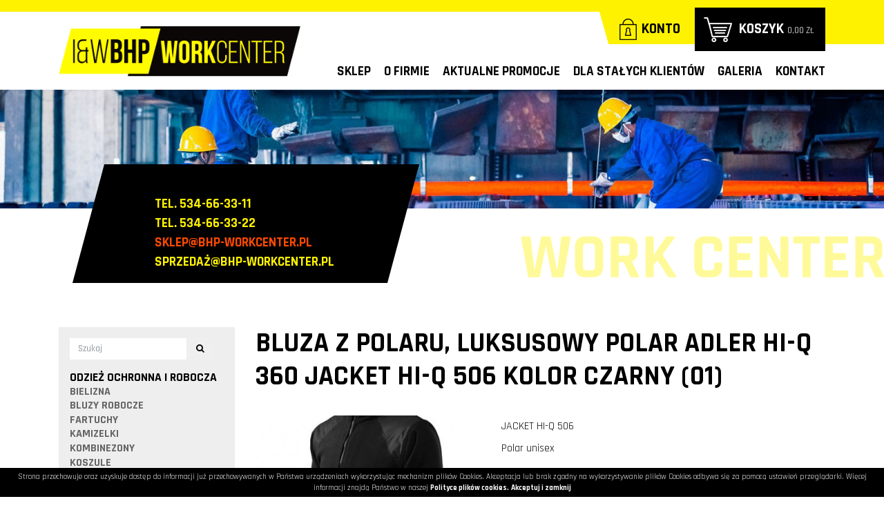

--- FILE ---
content_type: text/html; charset=UTF-8
request_url: https://bhp-workcenter.pl/produkt/1080/bluza-z-polaru-luksusowy-polar-adler-hi-q-360-jacket-hi-q-506-kolor-czarny-01
body_size: 9431
content:
<!DOCTYPE html>
<html lang="pl" class=""><head>
<meta charset="utf-8"><meta name="viewport" content="width=device-width, initial-scale=1.0, user-scalable=yes" /><title>BLUZA Z POLARU, LUKSUSOWY POLAR ADLER HI-Q 360 JACKET HI-Q 506 kolor czarny | Kurtki ostrzegawcze, bluzy | Sklep BHP online | Artykuły BHP hurtownia Wałbrzych</title><meta name="description" content="BLUZA Z POLARU, LUKSUSOWY POLAR ADLER HI-Q 360 JACKET HI-Q 506 kolor czarny (01)" /><meta name="keywords" content="BLUZA Z POLARU, LUKSUSOWY POLAR ADLER HI-Q 360 JACKET HI-Q 506 kolor czarny (01)" /><meta name="robots" content="BLUZA Z POLARU, LUKSUSOWY POLA" /><meta property="og:title" content="BLUZA Z POLARU, LUKSUSOWY POLAR ADLER HI-Q 360 JACKET HI-Q 506 kolor czarny | Kurtki ostrzegawcze, bluzy | Sklep BHP online | Artykuły BHP hurtownia Wałbrzych" /><meta property="og:type" content="article" /><meta property="og:url" content="https://bhp-workcenter.pl/produkt/1080/bluza-z-polaru-luksusowy-polar-adler-hi-q-360-jacket-hi-q-506-kolor-czarny-01" /><meta property="og:description" content="BLUZA Z POLARU, LUKSUSOWY POLAR ADLER HI-Q 360 JACKET HI-Q 506 kolor czarny (01)" /><meta property="og:image" content="https://bhp-workcenter.pl/thumbs/1000xauto/2021-03::1615979874-506-01-c-lb.jpg" /><meta name="twitter:card" content="summary" /><meta name="twitter:title" content="BLUZA Z POLARU, LUKSUSOWY POLAR ADLER HI-Q 360 JACKET HI-Q 506 kolor czarny | Kurtki ostrzegawcze, bluzy | Sklep BHP online | Artykuły BHP hurtownia Wałbrzych" /><meta name="twitter:description" content="BLUZA Z POLARU, LUKSUSOWY POLAR ADLER HI-Q 360 JACKET HI-Q 506 kolor czarny (01)" /><meta name="twitter:image" content="https://bhp-workcenter.pl/thumbs/1000xauto/2021-03::1615979874-506-01-c-lb.jpg" /><link rel="canonical" href="https://bhp-workcenter.pl/produkt/1080/bluza-z-polaru-luksusowy-polar-adler-hi-q-360-jacket-hi-q-506-kolor-czarny-01" /><link rel="icon" href="https://bhp-workcenter.pl/assets/img/favicon.png" type="image/png" /><link href="https://bhp-workcenter.pl/assets/pipe/1735899743-site.min.css" rel="stylesheet"><style></style>    <script async src="https://www.googletagmanager.com/gtag/js?id=G-MK7Z61JREB"></script>
<script>
window.dataLayer = window.dataLayer || [];
function gtag(){dataLayer.push(arguments);}
gtag('js', new Date());
gtag('config', 'G-MK7Z61JREB');
</script>

</head>
<body id="site" class="site site-produkt-1080-bluza-z-polaru-luksusowy-polar-adler-hi-q-360-jacket-hi-q-506-kolor-czarny-01 site-pl site-products site-products-show ">  
<div id="layout-products">
  <div class="bar">
  <div class="container">
    <div class="row">
      <div class="col-xl-4 col-lg-3 col-md-6">
        <div class="widget widget-core-logo widget-logo widget-core-logo"><div id="logo">
  <a href="/"><img src="https://bhp-workcenter.pl/assets/img/logo.png?upd=1735899743" alt="" class="img-fluid" data-src="https://bhp-workcenter.pl"></a></div>
<script type="application/ld+json">{"@context":"https:\/\/schema.org\/","@type":"Organization","url":"https:\/\/bhp-workcenter.pl","logo":"https:\/\/bhp-workcenter.pl\/assets\/img\/logo.png"}</script>
</div>      </div>
      <div class="col-xl-8 col-lg-9 col-md-6">
        <div class="shop">
          <div class="widget widget-account"><a href="/konto">Konto</a></div>
          <div class="widget widget-shop-cart-simple widget-cart-simple widget-shop-cart-simple"><a href="/koszyk" rel="nofollow">
  <span class="label">Koszyk</span>
  <span class="total">0,00 zł</span>
</a>

</div>        </div>
        <div class="widget widget-2 widget-cms-navigation widget-navigation widget-cms-navigation"><nav class="std ">
  <ul class="list-unstyled">
          <li class="link-29"><a href="/produkty" title="Sklep">Sklep</a></li>              <li class="link-3"><a href="/o-firmie" title="O firmie">O&nbsp;firmie</a></li>              <li class="link-4"><a href="/promocje" title="Aktualne promocje">Aktualne promocje</a></li>              <li class="link-5"><a href="/dla-stalych-klientow" title="Dla stałych klientów">Dla stałych klientów</a></li>              <li class="link-6"><a href="/galeria" title="Galeria">Galeria</a></li>              <li class="link-7"><a href="/kontakt" title="Kontakt">Kontakt</a></li>              </ul>
</nav>
    <nav class="ham">
    <div class="ham-btn">
      <a href="#" class="ham-switcher"><i class="fa fa-fw fa-bars"></i></a>    </div>
    <div class="ham-menu ham-menu-standard">
      <ul class="list-unstyled">
                  <li><a href="#" class="ham-switcher"><i class="fa fa-fw fa-bars"></i> Nawigacja (x)</a></li>
                          <li class="link-29"><a href="/produkty" title="Sklep">Sklep</a></li>                          <li class="link-3"><a href="/o-firmie" title="O firmie">O&nbsp;firmie</a></li>                          <li class="link-4"><a href="/promocje" title="Aktualne promocje">Aktualne promocje</a></li>                          <li class="link-5"><a href="/dla-stalych-klientow" title="Dla stałych klientów">Dla stałych klientów</a></li>                          <li class="link-6"><a href="/galeria" title="Galeria">Galeria</a></li>                          <li class="link-7"><a href="/kontakt" title="Kontakt">Kontakt</a></li>                      </ul>
          </div>
  </nav>
<!-- / js -->

</div>      </div>
    </div>
  </div>
</div>
<header>
  <div class="slider">
    <div class="widget widget-core-slider widget-slider widget-core-slider">  <picture><source srcset="https://bhp-workcenter.pl/thumbs/pictures/slider-default-2500.jpg" media="(min-width: 2000px)"><source srcset="https://bhp-workcenter.pl/thumbs/pictures/slider-default-2000.jpg" media="(min-width: 1500px)"><source srcset="https://bhp-workcenter.pl/thumbs/pictures/slider-default-1500.jpg" media="(min-width: 1200px)"><source srcset="https://bhp-workcenter.pl/thumbs/pictures/slider-default-1200.jpg" media="(min-width: 960px)"><source srcset="https://bhp-workcenter.pl/thumbs/pictures/slider-default-960.jpg" media="(min-width: 720px)"><source srcset="https://bhp-workcenter.pl/thumbs/pictures/slider-default-720.jpg" media="(min-width: 540px)"><img src="https://bhp-workcenter.pl/thumbs/pictures/slider-default-540.jpg" alt="" class="img-fluid" data-src="https://bhp-workcenter.pl"></picture>
</div>  </div>
  <div class="bottom">
    <div class="widget widget-5 widget-cms-block widget-block widget-cms-block">      <div class="content"><p> </p>
<p>tel. 534-66-33-11</p>
<p>tel. 534-66-33-22</p>
<p><a href="mailto:sklep@bhp-workcenter.pl">sklep@bhp-workcenter.pl</a></p>
<p>sprzedaż@bhp-workcenter.pl </p></div>

</div>  </div>
  <div class="breadcrumbs">
    <div class="container">
          </div>
  </div>
</header>

  <div id="main">
    <div class="container">
      <div class="row">
        <div class="col-md-9 order-md-2">
          <div id="action" class="action-products action-products-show action-action-shop-products-show action-products-show-1080"><article class="article-product article-product-1080 product-bestseller product-promoted">
  <h1>BLUZA Z POLARU, LUKSUSOWY POLAR ADLER HI-Q 360 JACKET HI-Q 506 kolor czarny (01)</h1>
  <div class="row">
    <div class="col-sm-5">
      <div class="photo photo-main">
        <a href="https://bhp-workcenter.pl/thumbs/1000xauto/2021-03::1615979874-506-01-c-lb.jpg" data-lightbox="roadtrip">
          <img src="https://bhp-workcenter.pl/thumbs/fit-400x300/2021-03::1615979874-506-01-c-lb.jpg" alt="BLUZA Z POLARU, LUKSUSOWY POLAR ADLER HI-Q 360 JACKET HI-Q 506 kolor czarny (01)" class="img-fluid" data-src="https://bhp-workcenter.pl">        </a>
              </div>
      <div class="widget widget-cms-photos widget-photos widget-cms-photos">  <div class="widget widget-cms-kinds-photos-lightbox widget-lightbox widget-photos-lightbox"><div class="row">
      <div class="cl col-lg-3 col-md-4 col-6">
      <div class="section-photo">
                  <a href="https://bhp-workcenter.pl/thumbs/1000xauto/2021-03::1615978054-161584718-747089532622109-5216236004917073644-n.jpg" data-lightbox="roadtrip">
            <img src="https://bhp-workcenter.pl/thumbs/fit-400x300/2021-03::1615978054-161584718-747089532622109-5216236004917073644-n.jpg" alt="BLUZA Z POLARU, LUKSUSOWY POLAR ADLER HI-Q 360 JACKET HI-Q 506 kolor czarny (01) 1" class="img-fluid" data-src="https://bhp-workcenter.pl">          </a>
                                      </div>
    </div>
        <div class="cl col-lg-3 col-md-4 col-6">
      <div class="section-photo">
                  <a href="https://bhp-workcenter.pl/thumbs/1000xauto/2021-03::1615978055-161895693-855395885305156-262452826149425099-n.jpg" data-lightbox="roadtrip">
            <img src="https://bhp-workcenter.pl/thumbs/fit-400x300/2021-03::1615978055-161895693-855395885305156-262452826149425099-n.jpg" alt="BLUZA Z POLARU, LUKSUSOWY POLAR ADLER HI-Q 360 JACKET HI-Q 506 kolor czarny (01) 2" class="img-fluid" data-src="https://bhp-workcenter.pl">          </a>
                                      </div>
    </div>
        <div class="cl col-lg-3 col-md-4 col-6">
      <div class="section-photo">
                  <a href="https://bhp-workcenter.pl/thumbs/1000xauto/2021-03::1615979888-506-01-b-l.jpg" data-lightbox="roadtrip">
            <img src="https://bhp-workcenter.pl/thumbs/fit-400x300/2021-03::1615979888-506-01-b-l.jpg" alt="BLUZA Z POLARU, LUKSUSOWY POLAR ADLER HI-Q 360 JACKET HI-Q 506 kolor czarny (01) 3" class="img-fluid" data-src="https://bhp-workcenter.pl">          </a>
                                      </div>
    </div>
    </div>
<!-- / js -->

</div>
</div>    </div>
    <div class="col-sm-7">
      <div class="content"><p>JACKET HI-Q 506<br />Polar unisex</p>
<p>Polar, 100 % poliester, wykończenie antypillingowe<br />Dodatkowy materiał: Rip Stop, 100 % poliamid, wewnętrzna powłoka PU<br />wysoce izolujący materiał<br />ramiona pokryte wodoodpornym, odpornym na ścieranie materiałem<br />wewnętrzna część lamówki wzmocniona kolorową taśmą z&nbsp;materiału wierzchniego<br />kostkowy zamek błyskawiczny na całej długości<br />kieszenie z&nbsp;kostkowym zamkiem błyskawicznym<br />dolny ściągacz regulowany gumką<br />regulowane rękawy na rzepy<br />wykończenie antypillingowe po zewnętrznej stronie<br />S - 3XL</p>
<p>Prać w: 40 °C</p></div>
      <div class="price">
        <span class="price-current">105,00 zł</span>      </div>
      <div class="cart-form"><form accept-charset="utf-8" class="form-vertical" id="formcart" autocomplete="off" data-toggle="validator" method="POST" action="https://bhp-workcenter.pl/dodaj-do-koszyka"><input type="hidden" name="csrf" id="csrf" value="7ee97e29978e2f13cd30a38a71796519c523c76f01ace83206a8a193e3d7a41f" /><div class="form-group required"><label for="inventory" class="control-label">Opcje<sup>*</sup></label><select class="custom-select form-control" required id="inventory" name="inventory"><option value="4949">S</option><option value="4952">M</option><option value="4950">L</option><option value="4953">XL</option><option value="4951">XXL</option><option value="4954">XXXL</option></select></div><div id="quantity" class="form-group plusminus"><input class="int-minus" type="button" value="-" /><input class="form-control int-change input-50" type="tel" name="quantity" required="required" value="1" pattern="[0-9]*" /><input class="int-plus" type="button" value="+" /></div><input id="product" type="hidden" name="product" value="1080"><button value="" type="submit" name="submit" class="btn cart-add">Dodaj do koszyka</button><input type="hidden" name="_token" value=""></form></div>
    </div>
  </div>
</article>

</div>
        </div>
        <div class="col-md-3 order-md-1">
          <div id="region-sidebar"><div class="widget widget-shop-search widget-search widget-shop-search"><form class="form-inline" method="post" autocomplete="off" action="/produkty">
    <input class="form-control" type="search" name="phrase" placeholder="Szukaj" value="">
  <input type="hidden" name="csrf" id="csrf" value="7ee97e29978e2f13cd30a38a71796519c523c76f01ace83206a8a193e3d7a41f" />  <button class="btn" type="submit">
    <i class="fa fa-fw fa-search"></i>  </button>
</form>
<!-- / js -->

</div><div class="widget widget-6 widget-shop-categories widget-categories widget-shop-categories">        <nav>
    <ul class="list-unstyled tree">
              <li class="link-category-3"><a href="/odziez-ochronna-i-odziez-robocza-bhp">Odzież ochronna i&nbsp;robocza</a><ul class="list-unstyled"><li class="link-category-51"><a href="/bielizna">bielizna</a></li><li class="link-category-65"><a href="/bluzy-robocze-bluzy-ostrzegawcze-bhp">Bluzy robocze</a></li><li class="link-category-46"><a href="/fartuchy">fartuchy</a></li><li class="link-category-47"><a href="/kamizelki-ostrzegawcze-kamizelki-odblaskowe-bhp">Kamizelki</a></li><li class="link-category-45"><a href="/kombinezony-ochronne-kombinezony-robocze-bhp">Kombinezony</a></li><li class="link-category-44"><a href="/koszule-flanelowe-robocze">Koszule</a></li><li class="link-category-50"><a href="/koszulki">koszulki</a></li><li class="link-category-48"><a href="/kurtki-polary-ostrzegawcze-robocze">Kurtki i&nbsp;polary</a></li><li class="link-category-63"><a href="/nakolanniki-ochraniacze-kolan">nakolanniki, ochraniacze kolan</a></li><li class="link-category-49"><a href="/ocieplacze-robocze-bezrekawniki-ostrzegawcze-bhp">Bezrękawniki i&nbsp;ocieplacze</a></li><li class="link-category-42"><a href="/ubrania-robocze">ubrania robocze</a></li><li class="link-category-52"><a href="/ubrania-przeciwdeszczowe">ubrania przeciwdeszczowe</a></li><li class="link-category-62"><a href="/ubrania-dla-spawaczy">ubrania dla spawaczy</a></li><li class="link-category-43"><a href="/spodnie-robocze-ochronne">Spodnie robocze ochronne</a></li><li class="link-category-68"><a href="/skarpety">Skarpety</a></li><li class="link-category-64"><a href="/spodnie-robocze-ogrodniczki-bhp">Spodnie ogrodniczki</a></li><li class="link-category-86"><a href="/szelki-ostrzegawcze">Szelki ostrzegawcze</a></li></ul></li>                    <li class="link-category-4"><a href="/ochrona-twarzy-glowy-i-oczu">Ochrona twarzy, głowy i&nbsp;oczu</a><ul class="list-unstyled"><li class="link-category-32"><a href="/czapki-ochronne-czepki-bhp">Czapki i&nbsp;czepki</a></li><li class="link-category-37"><a href="/gogle-ochronne-bhp">Gogle ochronne</a></li><li class="link-category-33"><a href="/helmy-ochronne-kaski-bhp">Hełmy i&nbsp;kaski</a></li><li class="link-category-35"><a href="/ochronniki-sluchu">ochronniki słuchu</a></li><li class="link-category-36"><a href="/okulary-ochronne-bhp">Okulary ochronne</a></li><li class="link-category-38"><a href="/oslony">osłony</a></li><li class="link-category-39"><a href="/przylbice">przyłbice</a></li><li class="link-category-40"><a href="/tarcze">tarcze</a></li><li class="link-category-34"><a href="/zatyczki-do-uszu">zatyczki do uszu</a></li><li class="link-category-41"><a href="/inne">inne</a></li></ul></li>                    <li class="link-category-5"><a href="/ochrona-drog-oddechowych">Ochrona dróg oddechowych</a><ul class="list-unstyled"><li class="link-category-29"><a href="/polmaski">półmaski</a></li><li class="link-category-30"><a href="/maski">maski</a></li><li class="link-category-31"><a href="/pochlaniacze-i-filtry">pochłaniacze i&nbsp;filtry</a></li></ul></li>                    <li class="link-category-6"><a href="/rekawice-robocze-rekawice-ochronne-bhp">Rękawice robocze i&nbsp;ochronne</a><ul class="list-unstyled"><li class="link-category-80"><a href="/rekawiczki-antyprzecieciowe">Rękawiczki antyprzecięciowe</a></li><li class="link-category-76"><a href="/rekawiczki-antywibracyjne">Rękawiczki antywibracyjne</a></li><li class="link-category-21"><a href="/rekawice-bawelniane">rękawice bawełniane</a></li><li class="link-category-78"><a href="/rekawice-elektroizolacyjne">Rękawice elektroizolacyjne</a></li><li class="link-category-74"><a href="/rekawiczki-lateksowe">Rękawiczki lateksowe</a></li><li class="link-category-81"><a href="/rekawiczki-kwasoodporne">Rękawiczki kwasoodporne</a></li><li class="link-category-73"><a href="/rekawiczki-nitrylowe">Rękawiczki nitrylowe</a></li><li class="link-category-25"><a href="/rekawice-skorzane">rękawice skórzane</a></li><li class="link-category-22"><a href="/rekawice-powlekane">rękawice powlekane</a></li><li class="link-category-24"><a href="/rekawice-ochronne-monterskie">Rękawice ochronne monterskie</a></li><li class="link-category-72"><a href="/rekawice-ocieplane">Rękawice ocieplane</a></li><li class="link-category-23"><a href="/rekawice-pcv">rękawice PCV</a></li><li class="link-category-26"><a href="/rekawice-inne">rękawice inne</a></li><li class="link-category-83"><a href="/rekawiczki-spawalnicze">Rękawiczki spawalnicze</a></li><li class="link-category-84"><a href="/rekawiczki-esd">Rękawiczki ESD</a></li><li class="link-category-77"><a href="/zarekawki">Zarękawki</a></li><li class="link-category-28"><a href="/inne">inne</a></li></ul></li>                    <li class="link-category-7"><a href="/obuwie-robocze-obuwie-ochronne-buty-bhp">obuwie robocze i&nbsp;ochronne</a><ul class="list-unstyled"><li class="link-category-20"><a href="/buty-pcv">buty PCV</a></li><li class="link-category-17"><a href="/trzewiki-robocze-trzewiki-ochronne-bhp">Trzewiki</a></li><li class="link-category-18"><a href="/polbuty-robocze-polbuty-ochronne-bhp">Półbuty</a></li><li class="link-category-19"><a href="/sandaly-robocze-sandaly-ochronne-bhp">Sandały</a></li></ul></li>                    <li class="link-category-8"><a href="/srodki-ochorny-do-pracy-na-wysokosci">Środki ochorny do pracy na wysokości</a><ul class="list-unstyled"><li class="link-category-14"><a href="/szelki">szelki</a></li><li class="link-category-15"><a href="/liny">liny</a></li><li class="link-category-16"><a href="/inne">inne</a></li></ul></li>                    <li class="link-category-9"><a href="/ochrona-przeciwpozarowa-i-bezpieczenstwo-ruchu">Ochrona przeciwpożarowa  i&nbsp;bezpieczeństwo ruchu</a><ul class="list-unstyled"><li class="link-category-11"><a href="/apteczki-i-wyposazenie">Apteczki i&nbsp;wyposażenie</a></li><li class="link-category-12"><a href="/pacholki-bariery-tasmy-ostrzegawcze">pachołki, bariery, taśmy ostrzegawcze</a></li><li class="link-category-13"><a href="/znaki-bezpieczenstwa">znaki bezpieczeństwa</a></li></ul></li>                    <li class="link-category-10"><a href="/higiena-i-czystosc">Higiena i&nbsp;czystość</a></li>                    <li class="link-category-2"><a href="/inne">Inne</a></li>                    <li class="link-category-54"><a href="/odziez-damska">Odzież damska</a><ul class="list-unstyled"><li class="link-category-58"><a href="/koszulki-damskie">Koszulki damskie</a></li><li class="link-category-55"><a href="/kurtki-damskie">Kurtki damskie</a></li><li class="link-category-57"><a href="/polo-damskie">Polo damskie</a></li><li class="link-category-59"><a href="/polary-damskie">Polary damskie</a></li><li class="link-category-60"><a href="/polbuty-ochronne-damskie">Półbuty ochronne damskie</a></li><li class="link-category-61"><a href="/trzewiki-ochronne-damskie">Trzewiki ochronne damskie</a></li><li class="link-category-71"><a href="/sandaly-ochronne-damskie">Sandały ochronne damskie</a></li><li class="link-category-56"><a href="/spodnie-damskie">Spodnie damskie</a></li></ul></li>                    <li class="link-category-70"><a href="/wyprzedaze">Wyprzedaże!!!</a></li>                    <li class="link-category-87"><a href="/koszule-flanelowe-robocze">Koszule</a></li>                    <li class="link-category-88"><a href="/spodnie-robocze-ochronne">spodnie do pasa</a></li>                    <li class="link-category-89"><a href="/odziez-ochronna-i-odziez-robocza-bhp">Odzież ochronna i&nbsp;robocza</a></li>                    <li class="link-category-90"><a href="kombinezony-ochronne-kombinezony-robocze-bhp">Kombinezony</a></li>                    <li class="link-category-91"><a href="/kurtki-polary-ostrzegawcze-robocze">kurtki, bluzy, polary</a></li>                    <li class="link-category-92"><a href="/ocieplacze-robocze-bezrekawniki-ostrzegawcze-bhp">ocieplacze, bezrękawniki</a></li>                    <li class="link-category-93"><a href="/bluzy-robocze-bluzy-ostrzegawcze-bhp">Bluza robocza</a></li>                    <li class="link-category-94"><a href="spodnie-robocze-ogrodniczki-bhp">Spodnie ogrodniczki</a></li>                    <li class="link-category-95"><a href="/rekawice-robocze-rekawice-ochronne-bhp">Rękawice robocze i&nbsp;ochrona rąk</a></li>                    <li class="link-category-96"><a href="/helmy-ochronne-kaski-bhp">hełmy i&nbsp;kaski</a></li>                    <li class="link-category-97"><a href="/okulary-ochronne-bhp">okulary</a></li>                    <li class="link-category-98"><a href="/obuwie-robocze-obuwie-ochronne-buty-bhp">Obuwie robocze, ochrona nóg</a></li>                    <li class="link-category-99"><a href="/czapki-ochronne-czepki-bhp">Czapki i&nbsp;czepki</a></li>                    <li class="link-category-100"><a href="/polbuty-robocze-polbuty-ochronne-bhp">półbuty</a></li>                    <li class="link-category-101"><a href="/trzewiki-robocze-trzewiki-ochronne-bhp">trzewiki</a></li>                    <li class="link-category-104"><a href="/ukryte">UKRYTE</a><ul class="list-unstyled"><li class="link-category-103"><a href="/kamizelki-ostrzegawcze-kamizelki-odblaskowe-bhp">kamizelki ostrzegawcze</a></li><li class="link-category-102"><a href="/sandaly-robocze-sandaly-ochronne-bhp">sandały</a></li></ul></li>                </ul>
  </nav>

</div>
</div>        </div>
      </div>
    </div>
  </div>
  <footer>
  <div class="top">
    <div class="container">
      <div class="row">
        <div class="col-xl-7 col-lg-8">
          <div class="widget widget-11 widget-cms-block widget-block widget-cms-block">      <div class="content"><h3>Oferta dla stałych klientów</h3>
<p>Dla stałych klientów naszej firmy wprowadziliśmy<br />specjalny program lojalnościowy.<br />Zasada działania<br />jest prosta:</p>
<h4><strong>Im dłużej z&nbsp;nami jesteś, tym większe rabaty otrzymujesz!!!</strong></h4></div>

</div>        </div>
      </div>
      <div class="row">
        <div class="col-xl-8">
          <div class="row">
            <div class="col-sm-5">
              <div class="widget widget-14 widget-cms-block widget-block widget-cms-block">      <div class="content"><p><img src="/assets/img/icons/transport.png" alt="transport.png" /></p>
<p> </p></div>

</div>            </div>
            <div class="col-sm-7">
              <div class="widget widget-12 widget-banners-banner widget-banner widget-banners-banner">      <a href="/banner/2" target="_blank" rel="nofollow noopener">
    <span class="thumb">
      <img src="https://bhp-workcenter.pl/thumbs/autoxauto/2017-10::1508421696-fb.png" alt="Jesteśmy na Facebooku Polub nas i bądź na bieżąco z aktualnymi promocjami" class="img-fluid" data-src="https://bhp-workcenter.pl">    </span>
    <div class="description">
      <h4>Jesteśmy na Facebooku</h4>
<p>Polub nas i bądź na bieżąco z aktualnymi promocjami</p>    </div>
  </a>

</div>              <div class="widget widget-13 widget-banners-banner widget-banner widget-banners-banner">      <a >
    <span class="thumb">
      <img src="https://bhp-workcenter.pl/thumbs/autoxauto/2017-10::1508421763-ue.jpg" alt="" class="img-fluid" data-src="https://bhp-workcenter.pl">    </span>
    <div class="description">
          </div>
  </a>

</div>            </div>
          </div>
        </div>
        <div class="col-xl-4">
          <div class="widget widget-20 widget-cms-block widget-block widget-cms-block">      <div class="content"><h3>Artykuły BHP - hurtownia i&nbsp;sklep BHP online</h3>
<p>Zapraszamy do zapoznania się z&nbsp;pełnym asortymentem jaki posiada nasza hurtownia i&nbsp;sklep online BHP Workcenter. Znajdziecie w&nbsp;nim różnorodne artykuły BHP. Nasz sklep BHP online posiada kilka tysięcy różnych artykułów uznanych producentów z&nbsp;Polski i&nbsp;całego świata.</p></div>

</div>        </div>
      </div>
    </div>
  </div>
  <div class="middle">
    <div class="container">
      <div class="row">
        <div class="col-lg-6">
          <div class="row">
            <div class="col-sm-4">
              <div class="widget widget-15 widget-cms-navigation widget-navigation widget-cms-navigation"><div class="widget-header">Firma</div><nav class="std ">
  <ul class="list-unstyled">
          <li class="link-9"><a href="/o-firmie" title="O firmie">O&nbsp;firmie</a></li>              <li class="link-10"><a href="/promocje" title="Aktualne promocje">Aktualne promocje</a></li>              <li class="link-11"><a href="/dla-stalych-klientow" title="Dla stałych klientów">Dla stałych klientów</a></li>              <li class="link-12"><a href="/galeria" title="Galeria">Galeria</a></li>              <li class="link-13"><a href="/kontakt" title="Kontakt">Kontakt</a></li>              </ul>
</nav>
    <nav class="ham">
    <div class="ham-btn">
      <a href="#" class="ham-switcher"><i class="fa fa-fw fa-bars"></i></a>    </div>
    <div class="ham-menu ham-menu-standard">
      <ul class="list-unstyled">
                  <li><a href="#" class="ham-switcher"><i class="fa fa-fw fa-bars"></i> Nawigacja (x)</a></li>
                          <li class="link-9"><a href="/o-firmie" title="O firmie">O&nbsp;firmie</a></li>                          <li class="link-10"><a href="/promocje" title="Aktualne promocje">Aktualne promocje</a></li>                          <li class="link-11"><a href="/dla-stalych-klientow" title="Dla stałych klientów">Dla stałych klientów</a></li>                          <li class="link-12"><a href="/galeria" title="Galeria">Galeria</a></li>                          <li class="link-13"><a href="/kontakt" title="Kontakt">Kontakt</a></li>                      </ul>
          </div>
  </nav>
<!-- / js -->

</div>            </div>
            <div class="col-sm-4">
              <div class="widget widget-16 widget-cms-navigation widget-navigation widget-cms-navigation"><div class="widget-header">Sklep</div><nav class="std ">
  <ul class="list-unstyled">
          <li class="link-15"><a href="/produkty" title="Kategorie">Kategorie</a></li>              <li class="link-16"><a href="/pomoc" title="Pomoc">Pomoc</a></li>              <li class="link-17"><a href="/regulamin" title="Regulamin">Regulamin</a></li>              <li class="link-19"><a href="/zwroty" title="Zwroty">Zwroty</a></li>              <li class="link-20"><a href="/dostawa" title="Dostawa">Dostawa</a></li>              <li class="link-27"><a href="/polityka-prywatnosci" title="Polityka prywatności">Polityka prywatności</a></li>              <li class="link-28"><a href="/polityka-plikow-cookies" title="Polityka plików cookies">Polityka plików cookies</a></li>              </ul>
</nav>
    <nav class="ham">
    <div class="ham-btn">
      <a href="#" class="ham-switcher"><i class="fa fa-fw fa-bars"></i></a>    </div>
    <div class="ham-menu ham-menu-standard">
      <ul class="list-unstyled">
                  <li><a href="#" class="ham-switcher"><i class="fa fa-fw fa-bars"></i> Nawigacja (x)</a></li>
                          <li class="link-15"><a href="/produkty" title="Kategorie">Kategorie</a></li>                          <li class="link-16"><a href="/pomoc" title="Pomoc">Pomoc</a></li>                          <li class="link-17"><a href="/regulamin" title="Regulamin">Regulamin</a></li>                          <li class="link-19"><a href="/zwroty" title="Zwroty">Zwroty</a></li>                          <li class="link-20"><a href="/dostawa" title="Dostawa">Dostawa</a></li>                          <li class="link-27"><a href="/polityka-prywatnosci" title="Polityka prywatności">Polityka prywatności</a></li>                          <li class="link-28"><a href="/polityka-plikow-cookies" title="Polityka plików cookies">Polityka plików cookies</a></li>                      </ul>
          </div>
  </nav>
<!-- / js -->

</div>            </div>
            <div class="col-sm-4">
              <div class="widget widget-17 widget-cms-navigation widget-navigation widget-cms-navigation"><div class="widget-header">Konto</div><nav class="std ">
  <ul class="list-unstyled">
          <li class="link-22"><a href="/ulubione" title="Ulubione">Ulubione</a></li>              <li class="link-23"><a href="/logowanie" title="Logowanie">Logowanie</a></li>              <li class="link-24"><a href="/rejestracja" title="Rejestracja">Rejestracja</a></li>              <li class="link-25"><a href="/koszyk" title="Koszyk">Koszyk</a></li>              <li class="link-26"><a href="/historia-zamowien" title="Historia zamówień">Historia zamówień</a></li>              </ul>
</nav>
    <nav class="ham">
    <div class="ham-btn">
      <a href="#" class="ham-switcher"><i class="fa fa-fw fa-bars"></i></a>    </div>
    <div class="ham-menu ham-menu-standard">
      <ul class="list-unstyled">
                  <li><a href="#" class="ham-switcher"><i class="fa fa-fw fa-bars"></i> Nawigacja (x)</a></li>
                          <li class="link-22"><a href="/ulubione" title="Ulubione">Ulubione</a></li>                          <li class="link-23"><a href="/logowanie" title="Logowanie">Logowanie</a></li>                          <li class="link-24"><a href="/rejestracja" title="Rejestracja">Rejestracja</a></li>                          <li class="link-25"><a href="/koszyk" title="Koszyk">Koszyk</a></li>                          <li class="link-26"><a href="/historia-zamowien" title="Historia zamówień">Historia zamówień</a></li>                      </ul>
          </div>
  </nav>
<!-- / js -->

</div>            </div>
          </div>
        </div>
        <div class="col-lg-5 offset-lg-1">
          <div class="widget widget-18 widget-cms-block widget-block widget-cms-block"><div class="widget-header">Szybki kontakt? Zadzwoń!</div>      <div class="content"><p> </p>
<p><strong>tel. 534-66-33-11</strong></p>
<p><strong>tel. 534-66-33-22</strong></p>
<p>Pn-Pt: 8:00 - 16:00</p></div>

</div>        </div>
      </div>
    </div>
  </div>
  <div class="bottom text-center">
    <div class="container">
      <div class="row">
        <div class="col-md-6 text-md-left">
          Copyright 2017 I&W Work Center. All rights reserved.
        </div>
        <div class="col-md-6 text-right">
          <a href="http://medializer.pl" target="_blank">Realizacja: medializer.pl</a>        </div>
      </div>
    </div>
  </div>
</footer>

</div>
  <div id="notify">
      </div>
      <div class="widget widget-core-cookies widget-cookies widget-core-cookies"><div id="cookie-alert"></div>
<!-- / js -->

</div>      <script src="https://cdnjs.cloudflare.com/ajax/libs/jquery/3.5.1/jquery.min.js" integrity="sha512-bLT0Qm9VnAYZDflyKcBaQ2gg0hSYNQrJ8RilYldYQ1FxQYoCLtUjuuRuZo+fjqhx/qtq/1itJ0C2ejDxltZVFg==" crossorigin="anonymous" referrerpolicy="no-referrer"></script><script src="https://bhp-workcenter.pl/assets/pipe/1735899743-all.min.js" defer></script><script src="https://cdnjs.cloudflare.com/ajax/libs/bootstrap/4.6.1/js/bootstrap.min.js" integrity="sha512-UR25UO94eTnCVwjbXozyeVd6ZqpaAE9naiEUBK/A+QDbfSTQFhPGj5lOR6d8tsgbBk84Ggb5A3EkjsOgPRPcKA==" crossorigin="anonymous" referrerpolicy="no-referrer"></script>  <script type="text/javascript">

  $('#search-cateogry').on('change', function() {
  
  	var action = $(this).val();
  
  	$(this).closest('form').attr('action', action);
  
  });

</script><script src="https://cdnjs.cloudflare.com/ajax/libs/js-cookie/3.0.5/js.cookie.min.js" integrity="sha512-nlp9/l96/EpjYBx7EP7pGASVXNe80hGhYAUrjeXnu/fyF5Py0/RXav4BBNs7n5Hx1WFhOEOWSAVjGeC3oKxDVQ==" crossorigin="anonymous" referrerpolicy="no-referrer"></script><script type="text/javascript">

  $(document).ready(function () {
  
  	if(Cookies.get("cookies") != 'accepted') {
  
  		var info = "Strona przechowuje oraz uzyskuje dost\u0119p do informacji ju\u017c przechowywanych w Pa\u0144stwa urz\u0105dzeniach wykorzystuj\u0105c mechanizm plik\u00f3w Cookies. Akceptacja lub brak zgodny na wykorzystywanie plik\u00f3w Cookies odbywa si\u0119 za pomoc\u0105 ustawie\u0144 przegl\u0105darki. Wi\u0119cej informacji znajd\u0105 Pa\u0144stwo w naszej <a href=\"\/polityka-plikow-cookies\">Polityce plik\u00f3w cookies.<\/a> ";
  		var accept = "Akceptuj i zamknij";
  
  		var wrapper = $('<div/>').addClass('cookiepolicy').appendTo('#cookie-alert');
  			
  		$('<span/>').addClass('info').html(info).appendTo(wrapper);
  			
  		$('<a/>').addClass('accept').html(accept).appendTo(wrapper);
  
  		$('.cookiepolicy').on('click', function() {
  
  			Cookies.set("cookies", "accepted", "365");
  			$('.cookiepolicy').remove();
  			return false;
  				
  		});	
  	};
  
  });

</script>  <link rel="stylesheet" href="https://cdnjs.cloudflare.com/ajax/libs/font-awesome/4.7.0/css/font-awesome.min.css" integrity="sha512-SfTiTlX6kk+qitfevl/7LibUOeJWlt9rbyDn92a1DqWOw9vWG2MFoays0sgObmWazO5BQPiFucnnEAjpAB+/Sw==" crossorigin="anonymous" referrerpolicy="no-referrer" /><script src="https://cdnjs.cloudflare.com/ajax/libs/simplelightbox/1.17.3/simple-lightbox.min.js" integrity="sha512-smeQCUhEoyzDf1pgjbpmQdVLAMXeEkXoF1Fp+s27xze7nfSJpNpxquopdEsMK98vXSEbcuwY3GhNJihsIwRYpg==" crossorigin="anonymous" referrerpolicy="no-referrer"></script><link rel="stylesheet" href="https://cdnjs.cloudflare.com/ajax/libs/simplelightbox/1.17.3/simplelightbox.min.css" integrity="sha512-I2EAKYq36GojSUJVy8Gjxo+2XoEDfKHfXh1smHYlPCLdcAc2CxPlQuVnjXleZfpsRCaACp2jb3uSRWoos1rFug==" crossorigin="anonymous" referrerpolicy="no-referrer" />
			<script type="text/javascript">
			$(document).ready(function() {
				if($("a[data-lightbox='roadtrip']").length) {
					$("a[data-lightbox='roadtrip']").simpleLightbox({
						swipeClose: false,
						history: false,
						docClose: false,
						captionsData: "title",
						widthRatio: 0.8
					});
				}
				if($("a[data-lightbox='single']").length) {
					$("a[data-lightbox='single']").simpleLightbox({
						loop: false,
						swipeClose: false,
						history: false,
						captionsData: "title",
						widthRatio: 0.8
					});
				}
			});
			</script>
		  <script type="application/ld+json">{"@context":"http:\/\/schema.org","@type":"Product","name":"BLUZA Z POLARU, LUKSUSOWY POLAR ADLER HI-Q 360 JACKET HI-Q 506 kolor czarny (01)","description":"JACKET HI-Q\u00a0506Polar unisex Polar, 100 % poliester, wyko\u0144czenie antypillingoweDodatkowy materia\u0142: Rip Stop, 100 % poliamid, wewn\u0119trzna pow\u0142oka PUwysoce izoluj\u0105cy materia\u0142ramiona pokryte wodoodpornym, odpornym na \u015bcieranie materia\u0142emwewn\u0119trzna cz\u0119\u015b\u0107 lam\u00f3wki wzmocniona kolorow\u0105 ta\u015bm\u0105 z materia\u0142u wierzchniegokostkowy zamek b\u0142yskawiczny na ca\u0142ej d\u0142ugo\u015bcikieszenie z kostkowym zamkiem b\u0142yskawicznymdolny \u015bci\u0105gacz regulowany gumk\u0105regulowane r\u0119kawy na rzepywyko\u0144czenie antypillingowe po zewn\u0119trznej stronieS - 3XL Pra\u0107 w:\u00a040 \u00b0C","productID":1080,"image":"https:\/\/bhp-workcenter.pl\/thumbs\/fit-400x300\/2021-03::1615979874-506-01-c-lb.jpg","url":"https:\/\/bhp-workcenter.pl\/produkt\/1080\/bluza-z-polaru-luksusowy-polar-adler-hi-q-360-jacket-hi-q-506-kolor-czarny-01","category":"Odzie\u017c ochronna i odzie\u017c robocza BHP \/ Kurtki polary ostrzegawcze robocze","offers":{"@type":"AggregateOffer","lowPrice":105,"priceCurrency":"PLN"}}</script><script type="text/javascript">
//<![CDATA[
  $(document).ready(function() {
  
  	$('.link-29').click(function() {
  		$('.ham-menu').show();
  		return false;
  	});
  
  	categories = $('#region-sidebar .widget-6 nav').html();
  	$('.ham-menu').append(categories);
  
  	$(".ham-menu .tree > li").each(function(index, element){
  		if($(this).children("ul").length > 0) {
  			$(this).find("a").append('<i class="fa fa-caret-down"></i>');
  		}
  	});
  		
  	$('body').on('click', '.ham-menu .fa-caret-down', function() {
  		ul = $(this).closest('a').next('ul');
  		if(ul.is(':visible')) {
  			ul.hide();
  		} else {
  			ul.show();
  		}
  		return false;
  	});
  
  });
//]]>
</script>

</body>
</html>


